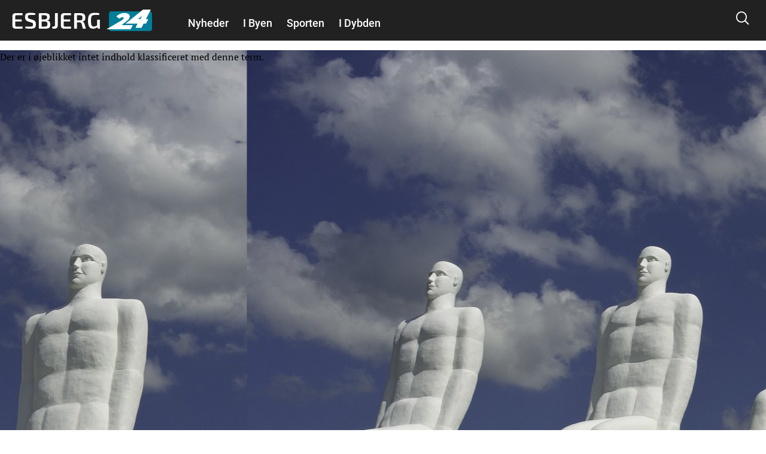

--- FILE ---
content_type: text/html; charset=utf-8
request_url: https://www.google.com/recaptcha/api2/aframe
body_size: 266
content:
<!DOCTYPE HTML><html><head><meta http-equiv="content-type" content="text/html; charset=UTF-8"></head><body><script nonce="Cn35ws5ffYEwSkHsASsHaA">/** Anti-fraud and anti-abuse applications only. See google.com/recaptcha */ try{var clients={'sodar':'https://pagead2.googlesyndication.com/pagead/sodar?'};window.addEventListener("message",function(a){try{if(a.source===window.parent){var b=JSON.parse(a.data);var c=clients[b['id']];if(c){var d=document.createElement('img');d.src=c+b['params']+'&rc='+(localStorage.getItem("rc::a")?sessionStorage.getItem("rc::b"):"");window.document.body.appendChild(d);sessionStorage.setItem("rc::e",parseInt(sessionStorage.getItem("rc::e")||0)+1);localStorage.setItem("rc::h",'1768246609885');}}}catch(b){}});window.parent.postMessage("_grecaptcha_ready", "*");}catch(b){}</script></body></html>